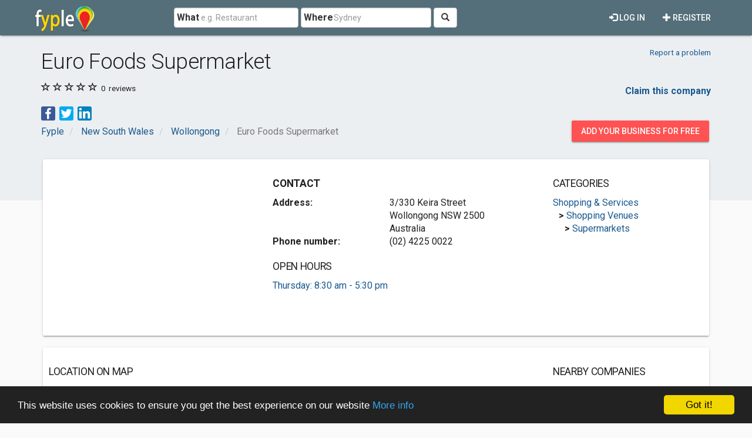

--- FILE ---
content_type: text/html; charset=utf-8
request_url: https://www.google.com/recaptcha/api2/aframe
body_size: 249
content:
<!DOCTYPE HTML><html><head><meta http-equiv="content-type" content="text/html; charset=UTF-8"></head><body><script nonce="WkchL63lRvYkKErRrmydBg">/** Anti-fraud and anti-abuse applications only. See google.com/recaptcha */ try{var clients={'sodar':'https://pagead2.googlesyndication.com/pagead/sodar?'};window.addEventListener("message",function(a){try{if(a.source===window.parent){var b=JSON.parse(a.data);var c=clients[b['id']];if(c){var d=document.createElement('img');d.src=c+b['params']+'&rc='+(localStorage.getItem("rc::a")?sessionStorage.getItem("rc::b"):"");window.document.body.appendChild(d);sessionStorage.setItem("rc::e",parseInt(sessionStorage.getItem("rc::e")||0)+1);localStorage.setItem("rc::h",'1769095273430');}}}catch(b){}});window.parent.postMessage("_grecaptcha_ready", "*");}catch(b){}</script></body></html>